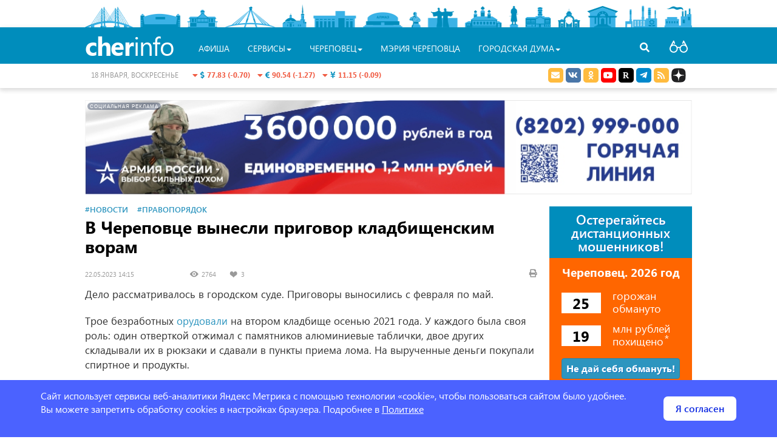

--- FILE ---
content_type: text/html; charset=UTF-8
request_url: https://cherinfo.ru/news/128315-v-cerepovce-vynesli-prigovor-kladbisenskim-voram
body_size: 14515
content:
<!DOCTYPE html>
<html lang="ru" itemscope itemtype="http://schema.org/WebPage">
<head>
    <meta charset="UTF-8">
    <meta name="viewport" content="width=device-width, initial-scale=1">
    <meta name="csrf-param" content="_csrf">
    <meta name="csrf-token" content="MFRDSFhMS3BfHiQREB8MPV1sOz8aFSkmXyZ0ATl4KjZoZhN9DXR5Nw==">
    <link rel="apple-touch-icon" sizes="57x57" href="/favicon/apple-icon-57x57.png">
    <link rel="apple-touch-icon" sizes="60x60" href="/favicon/apple-icon-60x60.png">
    <link rel="apple-touch-icon" sizes="72x72" href="/favicon/apple-icon-72x72.png">
    <link rel="apple-touch-icon" sizes="76x76" href="/favicon/apple-icon-76x76.png">
    <link rel="apple-touch-icon" sizes="114x114" href="/favicon/apple-icon-114x114.png">
    <link rel="apple-touch-icon" sizes="120x120" href="/favicon/apple-icon-120x120.png">
    <link rel="apple-touch-icon" sizes="144x144" href="/favicon/apple-icon-144x144.png">
    <link rel="apple-touch-icon" sizes="152x152" href="/favicon/apple-icon-152x152.png">
    <link rel="apple-touch-icon" sizes="180x180" href="/favicon/apple-icon-180x180.png">
    <link rel="apple-touch-icon" sizes="192x192" href="/favicon/apple-icon.png">
    <link rel="icon" type="image/png" sizes="32x32" href="/favicon/favicon-32x32.png">
    <link rel="icon" type="image/png" sizes="96x96" href="/favicon/favicon-96x96.png">
    <link rel="icon" type="image/png" sizes="16x16" href="/favicon/favicon-16x16.png">
    <link rel="manifest" href="/favicon/manifest.json">
    <link rel="shortcut icon" href="/favicon.ico">
    <meta name="msapplication-config" content="/favicon/browserconfig.xml">
    <meta name="msapplication-TileColor" content="#ffffff">
    <meta name="msapplication-TileImage" content="/favicon/ms-icon-144x144.png">
    <meta name="theme-color" content="#ffffff">
    <meta name="sputnik-verification" content="V6zItfMlkWqJ3Djm" />
    <title>В Череповце вынесли приговор кладбищенским ворам</title>
	<meta name="description" content="Дело рассматривалось в городском суде. Приговоры выносились с февраля по май.">
<meta property="og:locale" content="ru_RU">
<meta property="og:type" content="article">
<meta property="og:title" content="В Череповце вынесли приговор кладбищенским ворам">
<meta property="og:description" content="Дело рассматривалось в городском суде. Приговоры выносились с февраля по май.">
<meta property="og:image" content="https://st.cherinfo.ru/med/128315.jpg">
<meta property="og:url" content="https://cherinfo.ru/news/128315-v-cerepovce-vynesli-prigovor-kladbisenskim-voram">
<meta property="og:site_name" content="Официальный сайт Череповца">
<meta name="twitter:card" content="summary">
<meta name="twitter:site" content="@cherinfo">
<meta name="twitter:creator" content="@cherinfo">
<meta name="twitter:title" content="В Череповце вынесли приговор кладбищенским ворам">
<meta name="twitter:description" content="Дело рассматривалось в городском суде. Приговоры выносились с февраля по май.">
<meta name="twitter:image" content="https://st.cherinfo.ru/med/128315.jpg">
<meta itemprop="name" content="В Череповце вынесли приговор кладбищенским ворам">
<meta itemprop="description" content="Дело рассматривалось в городском суде. Приговоры выносились с февраля по май.">
<meta itemprop="image" content="https://st.cherinfo.ru/med/128315.jpg">
<meta name="robots" content="index,follow">
<link href="https://cherinfo.ru/news/128315-v-cerepovce-vynesli-prigovor-kladbisenskim-voram" rel="canonical">
<link href="/assets/a35ee259/jquery.fancybox.css" rel="stylesheet">
<link href="/assets/2117ee49/css2/styles.css" rel="stylesheet">
<style>

    @media only screen and (min-width : 347px) and (max-width : 520px){
        .wrap-scamm .scamm-table .col-xs-8.crimes{
            line-height: 2;
        }
    }
    @media only screen and (min-width : 430px) and (max-width : 520px){
        .wrap-scamm .scamm-table .col-xs-8.loss{
            line-height: 2;
        }
    }

    .wrap-scamm.admin{
        opacity: 0.2;
    }

    .wrap-scamm{
        height: 330px;
        width: 100%;
        background-color: #ff6600;
        color: white;
    }
    .wrap-scamm .scamm-header{
        display: flex;
        height: 85px;
        background-color: #008dbc;
        text-align: center;
        vertical-align: middle;
        padding: 10px;
    }
    .wrap-scamm .scamm-header span{
        font-size: 22px;
        font-weight: 600;
        line-height: 1;
        margin: auto;
        text-shadow: 1px 1px #0f70bd;
    }
    .wrap-scamm .scamm-subtitle{
        font-weight: 800;
        font-size: 19px;
        text-align: center;
        margin-top: 10px;
    }
    .wrap-scamm .scamm-table{
        margin: 20px;
    }
    .wrap-scamm .scamm-table .col-xs-4{
        color: black;
        background: white;
        padding: 0 5px;
        font-size: 24px;
        font-weight: 800;
        text-align: center;

    }
    .wrap-scamm .scamm-table .col-xs-8{
        position: absolute;    
        font-size: 18px;
        line-height: 1.2;
        margin-left: 29%;
        margin-top: -6px;
        width: 53%;
    }
    .wrap-scamm .scamm-table .row{
        margin: 0;
        margin-bottom: 20px;
    }
    .wrap-scamm .scamm-btn{
        text-align: center;
    }
    .wrap-scamm .scamm-btn a{
        font-size: 16px;
        font-weight: 800;
        text-shadow: 1px 1px #0f70bd;
        width: 83%;
        padding: 5px;
    }
    .wrap-scamm .scamm-btn a:hover{
        border-color: white;
    }
    .wrap-scamm .scamm-police{
        font-size: 13px;
        margin-top: 15px;
        text-align: center;
    }

</style>    <!-- Yandex.RTB -->
    <script>window.yaContextCb=window.yaContextCb||[]</script>
    <script src="https://yandex.ru/ads/system/context.js" async></script>
    			    	        <!-- Yandex.RTB R-A-142353-19 -->
		    <script>window.yaContextCb.push(()=>{
  			    Ya.Context.AdvManager.render({
    			    type: 'floorAd',
    			    blockId: 'R-A-142353-19'
  			    })
		    })</script>
	    			
</head>
<body class="bg-white ">	<div class="wrapper">
		<div id="poorv-panel" style="display:none">
			<div>
				<span class="poorv-label">Шрифт:</span>
				<span data-toggle="buttons">
				  <label class="btn btn-poorv-font btn-poorv active">
				    <input  checked name="poorv-font" value="0" type="radio"> <span class="font-0">A</span>
				  </label>
				  <label class="btn btn-poorv-font btn-poorv">
				    <input  name="poorv-font" value="1" type="radio"> <span class="font-1">A</span>
				  </label>
				  <label class="btn btn-poorv-font btn-poorv">
				    <input  name="poorv-font" value="2" type="radio"> <span class="font-2">A</span>
				  </label>
				</span>
				
				<span class="poorv-label">Цвета:</span> <span data-toggle="buttons">
				  <label class="btn btn-poorv btn-clr-poorv active">
				    <input  checked name="poorv-color" value="0" type="radio">&nbsp;
				  </label>
				  <label class="btn btn-poorv btn-clr-poorv-color-1">
				    <input  name="poorv-color" value="1" type="radio">&nbsp;
				  </label>
				  <label class="btn btn-poorv btn-clr-poorv-color-2">
				    <input  name="poorv-color" value="2" type="radio">&nbsp;
				  </label>
				  <label class="btn btn-poorv btn-clr-poorv-color-3">
				    <input  name="poorv-color" value="3" type="radio">&nbsp;
				  </label>
				  <label class="btn btn-poorv btn-clr-poorv-color-4">
				    <input  name="poorv-color" value="4" type="radio">&nbsp;
				  </label>
				</span>
				
				<span class="pull-right">
					<span data-toggle="buttons">
						<label title="Дополнительные опции" class="btn btn-poorv btn-poorv-more">
				    		<input name="poorv-more" value="1" type="checkbox"> Ещё <span class="fa fa-angle-down"></span>
				  		</label>
				  		<label title="Закрыть версию для слабовидящих" class="btn btn-poorv" id="poorv-turn-off">
				  			<span class="fa fa-eye-slash"></span>
				  		</label>
				  	</span>
				</span>
			</div>
			<div id="poorv-options">
				<table>
					<tr>
						<td><span class="poorv-label">Изображения:</span></td>
						<td>
							<span data-toggle="buttons">
							  <label class="btn btn-poorv active">
							    <input  checked name="poorv-images" value="0" type="radio"> Включены
							  </label>
							  <label class="btn btn-poorv">
							    <input  name="poorv-images" value="1" type="radio"> Чёрно-белые
							  </label>
							  <label class="btn btn-poorv">
							    <input  name="poorv-images" value="2" type="radio"> Выключены
							  </label>
							</span>
						</td>
					</tr>
					<tr>
						<td>
							<span class="poorv-label">Кернинг:</span>
						</td>
						<td>
							<span data-toggle="buttons">
							  <label class="btn btn-poorv active">
							    <input  checked name="poorv-kerning" value="0" type="radio"> Стандартный
							  </label>
							  <label class="btn btn-poorv">
							    <input  name="poorv-kerning" value="1" type="radio"> Средний
							  </label>
							  <label class="btn btn-poorv">
							    <input  name="poorv-kerning" value="2" type="radio"> Большой
							  </label>
							</span>
						</td>
					</tr>
					<tr>
						<td>
							<span class="poorv-label">Интервал:</span>
						</td>
						<td>	
							<span data-toggle="buttons">
							  <label class="btn btn-poorv active">
							    <input  checked name="poorv-interval" value="0" type="radio"> Стандартный
							  </label>
							  <label class="btn btn-poorv">
							    <input  name="poorv-interval" value="1" type="radio"> Средний
							  </label>
							  <label class="btn btn-poorv">
							    <input  name="poorv-interval" value="2" type="radio"> Большой
							  </label>
							</span>
						</td>
					</tr>
				</table>
			</div>				
		</div>
	</div>
	<!-- <section> -->
	  <div class="header ">
	  	<div class="wrapper">
                        <div class="city-objects">
				<div class="one" style="left:0; width:80px" id="head_city_1" data-id="1"></div>
				<div class="one" style="left: 90px; width:68px" id="head_city_2"  data-id="2"></div>
				<div class="one" style="left: 168px; width:51px" id="head_city_3"  data-id="3"></div>
				<div class="one" style="left: 230px; width:86px" id="head_city_4"  data-id="4"></div>
				<div class="one" style="left: 325px; width:40px" id="head_city_5"  data-id="5"></div>
				<div class="one" style="left: 375px; width:73px" id="head_city_6"  data-id="6"></div>
				<div class="one" style="left: 457px; width:67px" id="head_city_7"  data-id="7"></div>
				<div class="one" style="left: 534px; width:23px" id="head_city_8"  data-id="8"></div>
				<div class="one" style="left: 563px; width:52px" id="head_city_9"  data-id="9"></div>
				<div class="one" style="left: 625px; width:63px" id="head_city_10"  data-id="10"></div>
				<div class="one" style="left: 698px; width:18px" id="head_city_11"  data-id="11"></div>
				<div class="one" style="left: 725px; width:42px" id="head_city_12"  data-id="12"></div>	
				<div class="one" style="left: 778px; width:39px" id="head_city_13"  data-id="13"></div>
				<div class="one" style="left: 828px; width:50px" id="head_city_14"  data-id="14"></div>
				<div class="one" style="left: 888px; width:57px" id="head_city_15"  data-id="15"></div>
				<div class="one" style="left: 952px; width:50px" id="head_city_16"  data-id="16"></div>
				<div id="head_city">
					<div class="head-city-str"></div>
					<div class="head-city-body">
						<div class="head-city-img"><img src="https://st.cherinfo.ru/header/ledovy.jpg" alt="Достопримечательности Череповца" /></div>
						<a class="head-city-a head-city-prev">
							<span class="fa fa-chevron-left"></span>
						</a>
						<a class="head-city-a head-city-next">
							<span class="fa fa-chevron-right"></span>
						</a>
						<div class="head-city-title"><span class="head-city-title-text"></span></div>						
						<div class="head-city-text"></div>
					</div>				
				</div>	
			</div>
		</div>
			<div id="nav" class="navbar navbar-cherinfo">
								<div class="container wraper-menu">
					<div class="nav-search navbar-right">
                        <a class="a-search"><span class="fa fa-search"></span></a>
                    </div>
                    <form action="https://cherinfo.ru/site/search" class="menu-search">
						<input placeholder="Что бы вы хотели найти?" name="q"  type="text" value="" /><a class="a-search-cancel"></a>
					</form>
					<div class="navbar-header">
						<button type="button" class="navbar-toggle collapsed" data-toggle="collapse" data-target="#navbar" aria-expanded="false" aria-controls="navbar">
							<span class="sr-only">Toggle navigation</span>
							<span class="icon-bar"></span>
							<span class="icon-bar"></span>
							<span class="icon-bar"></span>
						</button>
						<a class="navbar-brand-home"  href="https://cherinfo.ru"><i class="fa fa-home"></i></a>
                        <a class="navbar-brand" href="https://cherinfo.ru">
                            <span class="cherinfo-cher">cher</span><span class="cherinfo-info">info</span>
                                                    </a>
                    </div>
					<div id="navbar" class="navbar-collapse collapse ">
   							<ul class="nav navbar-nav menu"><li class="poorv-only"><a href=https://cherinfo.ru>Главная</a></li>
    	<li class="project-mobile"><a href="https://cherinfo.ru/news">новости</a></li>
    	<li class="project-mobile"><a href="https://cherinfo.ru/newscomp">новости компаний</a></li>
    						
											<li><a href="https://cherinfo.ru/afisha">Афиша</a></li>
									
							
							         
			         <li class="dropdown">
			 			<a href="#" class="dropdown-toggle" data-toggle="dropdown" role="button" aria-haspopup="true" aria-expanded="false">Сервисы<span class="caret"></span></a>
							<ul class="dropdown-menu" role="menu">
														<li>
									<a  href="https://cherinfo.ru/webcam">Веб-камеры</a>
								</li>
														<li>
									<a target="_blank" href="https://cherinfo.ru/new-year-map">Новогодняя карта города</a>
								</li>
														<li>
									<a  href="https://cherinfo.ru/1908">Общественный транспорт онлайн</a>
								</li>
														<li>
									<a  href="https://cherinfo.ru/trans">Купить билет на&nbsp;автобус с&nbsp;автовокзала</a>
								</li>
														<li>
									<a  href="https://cherinfo.ru/1851">Вернуть билет</a>
								</li>
														<li>
									<a  href="https://cherinfo.ru/1889">Гид по&nbsp;Череповцу</a>
								</li>
														<li>
									<a  href="https://cherinfo.ru/audio-gid">Аудиогид</a>
								</li>
														<li>
									<a  href="https://cherinfo.ru/tourizm">Туризм</a>
								</li>
														<li>
									<a  href="https://cherinfo.ru/1946">Фотобанк</a>
								</li>
														<li>
									<a  href="https://cherinfo.ru/trees">Получить разрешение на&nbsp;посадку дерева</a>
								</li>
														<li>
									<a target="_blank" href="https://cherinfo.ru/mkd">Мой комфортный двор</a>
								</li>
														<li>
									<a  href="https://cherinfo.ru/1833">Найти кружок или секцию для ребенка</a>
								</li>
														<li>
									<a  href="https://cherinfo.ru/privivka-gripp">Вакцинация от&nbsp;гриппа</a>
								</li>
														<li>
									<a  href="https://cherinfo.ru/gallery-glory">Народная галерея &laquo;Люди труда&raquo;</a>
								</li>
													</ul>
					</li>
				  				
							
							                 <li class="dropdown project-mobile">
			                 	<a href="#" class="dropdown-toggle" data-toggle="dropdown" role="button" aria-haspopup="true" aria-expanded="false">Проекты<span class="caret"></span></a>
									<ul class="dropdown-menu" role="menu">
																	<li>
											<a href="/tvonline">Прямые трансляции</a>
										</li>
																			<li>
											<a href="https://cherinfo.ru/911">Торги</a>
										</li>
																			<li>
											<a href="https://cherepovec-r19.gosweb.gosuslugi.ru/ofitsialno/otkrytyy-byudzhet/">Открытый бюджет</a>
										</li>
																			<li>
											<a href="https://cherinfo-doc.ru">Портал правовой информации</a>
										</li>
																			<li>
											<a href="/ksp">Контрольно-счетная палата</a>
										</li>
																			<li>
											<a href="https://cherepovec-r19.gosweb.gosuslugi.ru/deyatelnost/proekty-i-programmy/natsionalnye-proekty/">Реализация нацпроектов в&nbsp;Вологодской области</a>
										</li>
																			<li>
											<a href="https://cherinfo.ru/kgs">Комфортная городская среда</a>
										</li>
																			<li>
											<a href="https://cherepovec-r19.gosweb.gosuslugi.ru/deyatelnost/napravleniya-deyatelnosti/strategicheskoe-planirovanie/">Стратегическое планирование</a>
										</li>
																			<li>
											<a href="https://cherepovec-r19.gosweb.gosuslugi.ru/ofitsialno/otkrytyy-byudzhet/narodnyy-byudzhet-narodnaya-programma/">Народный бюджет</a>
										</li>
																			<li>
											<a href="/190">ЖКХ</a>
										</li>
																			<li>
											<a href="http://kniga.cherinfo.ru/">Книга Памяти</a>
										</li>
																		</ul>
							</li>
			             				
							
							         
			         <li class="dropdown">
			 			<a href="#" class="dropdown-toggle" data-toggle="dropdown" role="button" aria-haspopup="true" aria-expanded="false">Череповец<span class="caret"></span></a>
							<ul class="dropdown-menu" role="menu">
														<li>
									<a  href="https://cherinfo.ru/5">О&nbsp;городе коротко</a>
								</li>
														<li>
									<a  href="https://cherinfo.ru/17">Всё о&nbsp;Череповце</a>
								</li>
														<li>
									<a  href="https://cherinfo.ru/poehali">Проездные на&nbsp;общественный транспорт</a>
								</li>
														<li>
									<a  href="https://cherinfo.ru/zkh">ЖКХ</a>
								</li>
														<li>
									<a  href="https://cherinfo.ru/748">Открытый бюджет</a>
								</li>
														<li>
									<a  href="https://cherinfo.ru/911">КУИ. Торги. Аукцион</a>
								</li>
														<li>
									<a  href="https://cherinfo.ru/glava">Глава города</a>
								</li>
														<li>
									<a  href="https://cherinfo.ru/ksp">Контрольно-счетная палата</a>
								</li>
														<li>
									<a  href="https://cherinfo.ru/1392">Новости компаний</a>
								</li>
														<li>
									<a  href="https://cherinfo.ru/425">Уведомления и&nbsp;объявления</a>
								</li>
														<li>
									<a  href="https://cherinfo.ru/profit">Практика жизни</a>
								</li>
														<li>
									<a  href="https://cherinfo.ru/gorodskie_upravy">Городские управы</a>
								</li>
														<li>
									<a  href="https://cherinfo.ru/vopros">Прием обращений граждан</a>
								</li>
														<li>
									<a  href="https://cherinfo.ru/tik">Территориальная избирательная комиссия города Череповца</a>
								</li>
														<li>
									<a  href="https://cherinfo.ru/tvonline">Прямые трансляции</a>
								</li>
													</ul>
					</li>
				  				
							
								          <li><a target= "_blank" href="https://35cherepovets.gosuslugi.ru/">Мэрия Череповца</a></li>
				          				
							
							         
			         <li class="dropdown">
			 			<a href="#" class="dropdown-toggle" data-toggle="dropdown" role="button" aria-haspopup="true" aria-expanded="false">Городская Дума<span class="caret"></span></a>
							<ul class="dropdown-menu" role="menu">
														<li>
									<a  href="https://duma.cherinfo.ru/1166">Городская Дума</a>
								</li>
														<li>
									<a  href="https://duma.cherinfo.ru/61">Общие сведения</a>
								</li>
														<li>
									<a  href="https://duma.cherinfo.ru/1539">Состав и&nbsp;структура</a>
								</li>
														<li>
									<a  href="https://duma.cherinfo.ru/68">Депутаты</a>
								</li>
														<li>
									<a  href="https://duma.cherinfo.ru/1540">Правотворческая деятельность</a>
								</li>
														<li>
									<a  href="https://duma.cherinfo.ru/1604">Приём обращений граждан</a>
								</li>
														<li>
									<a  href="https://duma.cherinfo.ru/1541">Информационно-аналитические материалы</a>
								</li>
														<li>
									<a  href="https://duma.cherinfo.ru/1317">Противодействие коррупции</a>
								</li>
														<li>
									<a  href="https://duma.cherinfo.ru/1542">Молодёжный парламент</a>
								</li>
														<li>
									<a  href="https://duma.cherinfo.ru/1543">Проекты и конкурсы</a>
								</li>
														<li>
									<a  href="https://duma.cherinfo.ru/1610">Архив видеотрансляций</a>
								</li>
													</ul>
					</li>
				  				
					  </ul>
												
					</div>
				</div>
			
					<div class="header-info">
				<div class="container">
					<div class="row">
						<div class="col-md-3 col-sm-4 col-xs-4 col-md-push-2 col-sm-push-2 col-currency">
							<div class="currency">
<a style="white-space:nowrap" class="a-info-money" href="https://cherinfo.ru/currency">
	<span class="fa fa-caret-down info-down"></span>
	<i class="fas fa-dollar-sign"></i>
	<span class="info-down">77.83 (-0.70)</span>
&nbsp;
	<span class="fa fa-caret-down info-down"></span>
	<i class="fas fa-euro-sign"></i>
	<span class="info-down">90.54 (-1.27)</span>
&nbsp;
	<span class="fa fa-caret-down info-down"></span>
	<i class="fa fa-cny"></i>
	<span class="info-down">11.15 (-0.09)</span>
</a>
</div>						</div>
						<div class="col-md-3 col-sm-2 col-xs-4 col-md-pull-3 col-sm-pull-4 col-today"><span class="date">18 января, воскресенье</span></div>
						<div class="col-md-2 col-weather">
							<div class="center-block">
		<div id="gsInformerID-4w6Hn3cGOmPcUl" class="gsInformer">
		  <div class="gsIContent">
		    <div id="cityLink">
		    	<a rel="nofollow" href="https://www.gismeteo.ru/city/daily/4285/" target="_blank">Погода </a>
		    </div>
		    <div class="gsLinks"></div>
		  </div>
		</div></div>						</div>
						<div class="col-md-4 col-sm-6 col-xs-8 col-soc text-right">

							<ul class="social-link list-inline">
								<li>
									<a rel="nofollow" target="_blank" href="https://cherinfo.ru/vopros" class="social social-mail">
										<i class="fas fa-envelope"></i>
									</a>
								</li>
								<li>
									<a rel="nofollow" target="_blank" href="https://vk.ru/cherinfo_ru" class="social social-vk">
										<i class="fab fa-vk"></i>
									</a>
								</li>
								<li>
									<a title="Сообщество Однокласники " rel="nofollow" target="_blank" href="https://ok.ru/group/62309342380230" class="social social-odnoklassniki">
										<i class="fab fa-odnoklassniki"></i>
									</a>
								</li>
								<li>
									<a title="Канал Youtube" rel="nofollow" target="_blank" href="https://www.youtube.com/user/IMACherepovets" class="social">
										<i class="fab fa-youtube"></i>
									</a>
								</li>
								<li>
									<a title="Канал Rutube" rel="nofollow" target="_blank" href="https://rutube.ru/channel/23831104" class="social social-rutube">
										<i class="fab fa-rutube"></i>
									</a>
								</li>
								<!-- 
								<li>
									<a rel="nofollow" target="_blank" href="https://www.facebook.com/cityCherepovets" class="social social-facebook">
										<i class="fab fa-facebook-f"></i>
									</a>
								</li>
								<li>
									<a rel="nofollow" target="_blank" href="https://twitter.com/cherinfo" class="social social-twitter">
										<i class="fab fa-twitter"></i>
									</a>
								</li>
								<li>
									<a rel="nofollow" target="_blank" href="https://www.instagram.com/cherinfo_ru/" class="social social-instagram">
										<i class="fab fa-instagram"></i>
									</a>
								</li>
								 -->
								<li>
									<a rel="nofollow" target="_blank" href="https://t.me/cityCherepovets" class="social social-telegram">
										<i class="fab fa-telegram-plane"></i>
									</a>
								</li>
								<!-- <li>
									<a rel="nofollow" target="_blank" href="https://invite.viber.com/?g2=AQBGbKxTB%2BjzqU6bB0nOmYCsdSqR3n4V7WZkhQ9HR3G%2BNElt%2FhI%2BPj8L6zQMSbSu" class="social social-viber">
										<i class="fab fa-viber"></i>
									</a>
								</li> -->
								
								<li>
									<a target="_blank" href="https://cherinfo.ru/rss/news" class="social social-rss">
										<i class="fas fa-rss"></i>
									</a>
								</li>
								<li>
									<a target="_blank" href="https://dzen.ru/cherinfo.ru?favid=2126" class="social">
										<!-- <i class="fab fa-galactic-republic"></i>  -->
										<span class="yzen-icon"></span>
									</a>
								</li>
<!--								<li>
									<a id="poorv-a" href="#" class="social poorv-a">
										<i class="fas fa-glasses"></i>
									</a>
								</li>
-->
							</ul>
						</div>
                        <div class="nav-poorv">
                            <a id="poorv-a" href="#" class="poorv-a">
                                <!-- <i class="fas fa-glasses"></i> -->
                                <span class="poorv-icon"></span>
                            </a>
                        </div>
                    </div>
				</div>
			</div>
					</div>
			
	  </div>
	<!--  </section> -->
	<!-- <section id="content"> -->
				<div class="container content wrapper">
				                    <div class="section-alarm section-hidden">
    <div class="widget poorv-hidden print-hidden"><div class="reklama-mark"><a href="/site/goto?id=880&amp;client=25" target="_blank"><img class="img-responsive" src="https://st.cherinfo.ru/bn/wide.jpg" width="1030" height="155" alt="" style="width: 1030px; height: 155px;"></a><span>социальная реклама</span></div></div>
</div>
<div class="row">
	<div class="col-lg-9 col-md-9 col-sm-12 col-xs-12 sticky-main print-wide ny-2023">
        <article>
                			<div class="article-text-rubrik"><span class="text-rubric"><a href="https://cherinfo.ru/news">#Новости</a></span> <span class="text-rubric"><a href="https://cherinfo.ru/news/pravoporadok">#Правопорядок</a></span></div><h1 class="margin-bottom-small">В&nbsp;Череповце вынесли приговор кладбищенским ворам</h1>
<div class="article-lenta-data">
	<div class="row">
    	<div class="col-lg-9 col-md-9 col-sm-9 col-xs-9">
    		<span class="lenta-data">
		<span class="lenta-date">
			22.05.2023 14:15
		</span>
		<span class="lenta-views"> 
			2764
		</span>
		<span class="lenta-likes">
			<span class="vk-likes">3</span>
		</span>
	</span>    	</div>
    	<div class="col-lg-3 col-md-3 col-sm-3 col-xs-3">
    		<a class="pull-right lenta-print" href="#" onclick="window.print();return false;">
    			<span class="fa fa-print"></span>
    		</a>
    	</div>
	</div>
</div>
    		    		<!-- Yandex.RTB R-A-142353-1 -->
<div class="ya_rtb ya_rtb_mobile margin-bottom" id="yandex_rtb_R-A-142353-1"></div>
<script>window.yaContextCb.push(()=>{
  Ya.Context.AdvManager.render({
    renderTo: 'yandex_rtb_R-A-142353-1',
    blockId: 'R-A-142353-1'
  })
})</script>
                            <div class="js-mediator-article article-text">
    			    <p>Дело рассматривалось в&nbsp;городском суде. Приговоры выносились с&nbsp;февраля по&nbsp;май.</p><p>Трое безработных <a href="https://cherinfo.ru/news/117610-policia-proverit-slucaj-s-propavsimi-s-kladbisa-no-2-nadgrobnymi-tablickami" target="_blank">орудовали</a> на&nbsp;втором кладбище осенью 2021 года. У&nbsp;каждого была своя роль: один отверткой отжимал с&nbsp;памятников алюминиевые таблички, двое других складывали их&nbsp;в&nbsp;рюкзаки и&nbsp;сдавали в&nbsp;пункты приема лома. На&nbsp;вырученные деньги покупали спиртное и&nbsp;продукты.</p><p>Во&nbsp;время предварительного следствия в&nbsp;январе 2022 года один из&nbsp;подсудимых, будучи пьяным, выпал с&nbsp;пятого этажа. Он&nbsp;выжил, но&nbsp;получил тяжелые травмы и&nbsp;стал инвалидом. В&nbsp;феврале 2023 года его приговорили к&nbsp;одному году лишения свободы условно с&nbsp;испытательным сроком на&nbsp;такой&nbsp;же период.</p><p>Второй соучастник в&nbsp;марте 2022 года обморозил ноги. Ему ампутировали обе ступни. Суд приговорил его к&nbsp;1,8 года в&nbsp;колонии строгого режима.</p><p>Третьему подельнику суд назначил год исправительных работ с&nbsp;ежемесячным удержанием 5% заработка в&nbsp;доход государства. Еще осужденным придется возместить материальный ущерб потерпевшим, сообщает объединенная пресс-служба судов Вологодской области.</p><p><br> Марина Комиссарова</p><p><img alt="суд, молоток" class="wide img-responsive" src="https://st.cherinfo.ru/pages/2023/05/22/sudpotockerozliva28.jpg"></p><p> </p>    		    </div>
            
                			<div class="widget print-hidden">		<div class="text-gray"><small>Если вы нашли ошибку, выделите ее и нажмите ctrl+enter</small></div>
	
	<div class="block-share clearfix"> <div class="pull-right">
                <!--Yandex share -->           
                    <script src="//yastatic.net/share2/share.js"></script>
                    <div class="ya-share2" data-services="vkontakte,odnoklassniki,telegram,moimir,gplus" data-counter="" data-size="s" data-title="В&nbsp;Череповце вынесли приговор кладбищенским ворам" data-description="Дело рассматривалось в&nbsp;городском суде. Приговоры выносились с&nbsp;февраля по&nbsp;май."  data-url="https://cherinfo.ru/news/128315-v-cerepovce-vynesli-prigovor-kladbisenskim-voram"  data-image="https://st.cherinfo.ru/prw/128315.jpg"></div>
                <!-- / Yandex share -->
	            </div>
              <div class="pull-right">
              <!--VkLike -->
                  <script src="https://vk.ru/js/api/openapi.js?169"></script>
	              <script>VK.init({apiId: 52227394, onlyWidgets: true});</script>
                  <div id="vk_like"></div>
                  <script>
                      VK.Widgets.Like("vk_like", {
		                  type: "button", 
		                  height: 20,
		                  pageTitle : "В&nbsp;Череповце вынесли приговор кладбищенским ворам",  
		                  pageDescription : "Дело рассматривалось в&nbsp;городском суде. Приговоры выносились с&nbsp;февраля по&nbsp;май.",
		                  pageUrl : "https://cherinfo.ru/news/128315-v-cerepovce-vynesli-prigovor-kladbisenskim-voram",
		                  pageImage : "https://st.cherinfo.ru/prw/128315.jpg"},128315);
		              </script> 
                  <!-- /vklike -->
              </div></div></div>
    		    		
    		    		
    		    			<div class="widget print-hidden">			<div class="blue-block blue-block-nomobile">
	<div class="blue-block-header">Другие материалы</div>
	<div class="blue-block-body row">
	<div class="col-lg-4 col-md-4 col-sm-4 col-xs-4 col-similar"><div class="main-new-small shadow">
	<a href="https://cherinfo.ru/news/144389-v-cerepovce-otmetili-65-letie-gorodskogo-suda">
		<div class="main-new-small-img">
			<img class="img-responsive" alt="Новости" src="https://st.cherinfo.ru/med/144389.jpg">
			<div class="new-rubric blue">Правопорядок</div>
							<span class="main-new-small-gradient"></span>
				<div class="div-action"></div>
				<div class="main-new-small-data">
					<span class="lenta-data lenta-white-data">
		<span class="lenta-date">
			Вчера 18:30
		</span>
		<span class="lenta-views"> 
			573
		</span>
		<span class="lenta-likes">
			<span class="vk-likes">8</span>
		</span>
	</span>												
				</div>
					</div>
		<div class="main-new-small-text-bg"></div>
		<span class="main-new-small-text">В&nbsp;Череповце отметили 65-летие городского суда</span>
	</a>
</div></div><div class="col-lg-4 col-md-4 col-sm-4 col-xs-4 col-similar"><div class="main-new-small shadow">
	<a href="https://cherinfo.ru/news/144390-v-vologodskoj-oblasti-ucastnik-svo-s-invalidnostu-riskuet-ostatsa-bez-zila-iz-za-osparivaemoj-sdelki">
		<div class="main-new-small-img">
			<img class="img-responsive" alt="Новости" src="https://st.cherinfo.ru/med/144390.jpg">
			<div class="new-rubric blue">Правопорядок</div>
							<span class="main-new-small-gradient"></span>
				<div class="div-action"></div>
				<div class="main-new-small-data">
					<span class="lenta-data lenta-white-data">
		<span class="lenta-date">
			Вчера 13:12
		</span>
		<span class="lenta-views"> 
			964
		</span>
		<span class="lenta-likes">
			<span class="vk-likes">52</span>
		</span>
	</span>												
				</div>
					</div>
		<div class="main-new-small-text-bg"></div>
		<span class="main-new-small-text small-text-smaller">В&nbsp;Вологодской области участник СВО с&nbsp;инвалидностью рискует остаться без жилья из-за оспариваемой сделки</span>
	</a>
</div></div><div class="col-lg-4 col-md-4 col-sm-4 col-xs-4 col-similar"><div class="main-new-small shadow">
	<a href="https://cherinfo.ru/news/144388-v-vologodskoj-oblasti-projdut-rejdy-protiv-vyezda-na-vstrecku">
		<div class="main-new-small-img">
			<img class="img-responsive" alt="Новости" src="https://st.cherinfo.ru/med/144388.jpg">
			<div class="new-rubric blue">Правопорядок</div>
							<span class="main-new-small-gradient"></span>
				<div class="div-action"></div>
				<div class="main-new-small-data">
					<span class="lenta-data lenta-white-data">
		<span class="lenta-date">
			Вчера 09:15
		</span>
		<span class="lenta-views"> 
			723
		</span>
		<span class="lenta-likes">
			<span class="vk-likes">60</span>
		</span>
	</span>												
				</div>
					</div>
		<div class="main-new-small-text-bg"></div>
		<span class="main-new-small-text">В&nbsp;Вологодской области пройдут рейды против выезда на&nbsp;встречку</span>
	</a>
</div></div>    </div>
</div>		
</div>
    		    		    		<div id="id-C-A-142353-10"></div>
<div id="id-C-A-142353-11"></div>

<script>

var recom10 = document.getElementById("id-C-A-142353-10");
var recom11 = document.getElementById("id-C-A-142353-11");
var id_recom = '';

if(getComputedStyle(recom10).display == 'block'){
	id_recom = "C-A-142353-10";
}else if(getComputedStyle(recom11).display == 'block'){
	id_recom = "C-A-142353-11";
}

window.yaContextCb.push(()=>{
    Ya.Context.AdvManager.renderWidget({
        renderTo: 'id-'+id_recom,
        blockId: id_recom
    })
})

 
</script>

<script async src="https://jsn.24smi.net/smi.js"></script>
<div class="smi24__informer smi24__auto" data-smi-blockid="32488"></div>
<div class="smi24__informer smi24__auto" data-smi-blockid="32490"></div>
<script>(window.smiq = window.smiq || []).push({});</script>

    	</article>
    </div>
	<div class="col-lg-3 col-md-3 col-reklama sticky-scroll print-hidden">
		<div class="widget">

<div class="wrap-scamm ">
	<div class="scamm-header"><span>Остерегайтесь дистанционных мошенников!</span></div>
	<div class="scamm-subtitle">Череповец. 2026 год</div>
	<div class="scamm-table">
		<div class="row"><div class="col-xs-4">25</div><div class="col-xs-8 crimes">горожан обмануто</div></div>
		<div class="row"><div class="col-xs-4">19</div><div class="col-xs-8 loss">млн рублей похищено<span>&nbsp;&nbsp;&#8432;</span></div></div>
	</div>
	<div class="scamm-btn"><a target="_blank" href="/stopobman" type="button" class="btn btn-primary">Не дай себя обмануть!</a></div>
	<div class="scamm-police"><span>&nbsp;&nbsp;&#8432;</span>Данные полиции Череповца</div>
</div>


</div><div class="widget poorv-hidden print-hidden"><div class="reklama-mark"><a href="/site/goto?id=912&amp;client=13&amp;erid=2VfnxvZzQ7b" target="_blank"><img class="img-responsive" src="https://st.cherinfo.ru/bn/banner-235-155.png" width="235" height="155" alt="" style="width: 235px; height: 155px;"></a><span>социальная реклама<tt>6+</tt></span><mark>erid: 2VfnxvZzQ7b</mark></div></div><div class="widget poorv-hidden print-hidden"><div class="nomark"><a href="/site/goto?id=911&amp;client=25" target="_blank"><img class="img-responsive" src="https://st.cherinfo.ru/bn/32kartang2026.png" width="235" height="330" alt="" style="width: 235px; height: 330px;"></a></div></div><div class="widget poorv-hidden print-hidden"><div class="reklama-mark"><a href="/site/goto?id=848&amp;client=9&amp;erid=2Vfnxw8dR7w" target="_blank"><img class="img-responsive" src="https://st.cherinfo.ru/bn/gosuslugidom.png" width="235" height="155" alt="" style="width: 235px; height: 155px;"></a><span>социальная реклама</span><mark>erid: 2Vfnxw8dR7w</mark></div></div><div class="widget poorv-hidden print-hidden"></div><div class="widget poorv-hidden print-hidden"></div><div class="widget poorv-hidden print-hidden"><div class="reklama-mark"><a href="/site/goto?id=904&amp;client=25&amp;erid=2Vfnxwpgqn8" target="_blank"><img class="img-responsive" src="https://st.cherinfo.ru/bn/3.png" width="235" height="330" alt="" style="width: 235px; height: 330px;"></a><span>социальная реклама<tt>16+</tt></span><mark>erid: 2Vfnxwpgqn8</mark></div></div><div class="widget poorv-hidden print-hidden"><div class="reklama-mark"><a href="/site/goto?id=901&amp;client=25&amp;erid=2VfnxxVEX76" target="_blank"><img class="img-responsive" src="https://st.cherinfo.ru/bn/vicspid.gif" width="235" height="330" alt="" style="width: 235px; height: 330px;"></a><span>социальная реклама<tt>18+</tt></span><mark>erid: 2VfnxxVEX76</mark></div></div><div class="widget poorv-hidden print-hidden"><div class="reklama-mark"><a href="/site/goto?id=899&amp;client=25" target="_blank"><img class="img-responsive" src="https://st.cherinfo.ru/bn/2025gg235x330-1.png" width="235" height="330" alt="" style="width: 235px; height: 330px;"></a><span>самореклама</span></div></div><div class="widget poorv-hidden print-hidden"></div><div class="widget poorv-hidden print-hidden"></div><div class="widget poorv-hidden print-hidden"></div><div class="widget poorv-hidden print-hidden"></div><div class="widget poorv-hidden print-hidden"><div class="reklama-mark"><a href="/site/goto?id=782&amp;client=58" target="_blank"><img class="img-responsive" src="https://st.cherinfo.ru/bn/3324.gif" width="235" height="155" alt="" style="width: 235px; height: 155px;"></a><span>социальная реклама</span></div></div><div class="widget poorv-hidden print-hidden"></div><div class="widget poorv-hidden print-hidden"></div><div class="widget poorv-hidden print-hidden"></div><div class="widget poorv-hidden print-hidden"><div class="reklama-mark"><a href="/site/goto?id=619&amp;client=161" target="_blank"><img class="img-responsive" src="https://st.cherinfo.ru/bn/gosuslugi235x15501.gif" width="235" height="155" alt="" style="width: 235px; height: 155px;"></a><span>социальная реклама</span></div></div><div class="widget poorv-hidden print-hidden"><div class="reklama-mark"><a href="/site/goto?id=621&amp;client=9" target="_blank"><img class="img-responsive" src="https://st.cherinfo.ru/bn/cherinforeklama.png" width="235" height="155" alt="" style="width: 235px; height: 155px;"></a><span>самореклама</span></div></div><div class="widget poorv-hidden print-hidden"></div><div class="widget poorv-hidden print-hidden"></div><div class="widget poorv-hidden print-hidden"></div><div class="widget poorv-hidden print-hidden"></div>	</div>
</div>
<script class="js-mediator-script">
//!function(e){function t(t,n){if(!(n in e)){for(var r,a=e.document,i=a.scripts,o=i.length;o--;)if(-1!==i[o].src.indexOf(t)){r=i[o];break}if(!r){r=a.createElement("script"),r.type="text/javascript",r.async=!0,r.defer=!0,r.src=t,r.charset="UTF-8";var d=function(){var e=a.getElementsByTagName("script")[0];e.parentNode.insertBefore(r,e)};"[object Opera]"==e.opera?a.addEventListener?a.addEventListener("DOMContentLoaded",d,!1):e.attachEvent("onload",d):d()}}}t("//mediator.mail.ru/script/2771399/","_mediator")}(window);
</script>
    <!-- Yandex.RTB R-A-142353-29 -->
    <script>
        window.addEventListener("load", () => {
            const render = (imageId) => {
                return new Promise((resolve, reject) => {
                    window.yaContextCb.push(() => {
                        Ya.Context.AdvManager.render({
                            "renderTo": imageId,
                            "blockId": "R-A-142353-29",
                            "type": "inImage",
                            "onRender": resolve,
                            "onError": reject,
                            "altCallback": reject
                        })
                    })
                })
            }
            const renderInImage = (adImagesCounter, images) => {
                if (adImagesCounter <= 0 || !images.length) {
                    return
                }
                const image = images.shift()
                image.id = `yandex_rtb_R-A-142353-29-${Math.random().toString(16).slice(2)}`
                if (image.tagName === "IMG" && !image.complete) {
                    image.addEventListener("load", () => {
                        render(image.id)
                            .then(() => renderInImage(adImagesCounter - 1, images))
                            .catch(() => renderInImage(adImagesCounter, images))
                    }, { once: true })
                } else {
                    render(image.id)
                        .then(() => renderInImage(adImagesCounter - 1, images))
                        .catch(() => renderInImage(adImagesCounter, images))
                }
            }
            renderInImage(1, Array.from(document.querySelectorAll(".wide")))
        }, { once: true })
    </script>
        		</div>
	<!--  </section> -->
	<!-- <section id="footer"> -->
		<div class="ny-losy-2023-old"></div>
		<div id="footer">
			<div class="container wrapper">
			<span class="plus16">16+</span>
			<div class="row">
				<div class="col-md-3 col-sm-6">
					<ul class="footer-navbar">
						<li class="header">Навигация</li>
						<li role="separator" class="divider"></li>
						<li><a href="/site/map">Карта сайта</a></li>
						<li><a target="_blank" href="https://35cherepovets.gosuslugi.ru/">Мэрия города</a></li>
						<li><a href="https://duma.cherinfo.ru">Городская дума</a></li>
						<li><a href="https://cherinfo.ru/5">Череповец</a></li>
					</ul>
				</div>
				<div class="col-md-3 col-sm-6">
					<ul class="footer-navbar">
						<li class="header">Новости</li>
						<li role="separator" class="divider"></li>
						<li><a href="/news/proissestvia">Происшествия</a></li>
						<li><a href="/news/vlast">Власть</a></li>
						<li><a href="/news/ekonomika">Экономика</a></li>
						<li><a href="/news/otdyh">Отдых</a></li>
					</ul>
				</div>
				<div class="col-md-3 col-sm-6">
					<ul class="footer-navbar">
						<li class="header">Проекты</li>
						<li role="separator" class="divider"></li>
						<li><a href="https://cherinfo.ru/afisha">Городская афиша</a></li>
						<li><a href="https://cherinfo.ru/1145">Прямые трансляции</a></li>
						<li><a href="https://gid.cherinfo.ru">Гид по Череповцу</a></li>
						<li><a href="https://cherinfo.ru/500100">Регистрация маршрута у спасателей</a></li>
					</ul>
				</div>
				<div class="col-md-3 col-sm-6">
					<ul class="footer-navbar">
						<li class="header">Контакты</li>
						<li role="separator" class="divider"></li>
						<li>
							<small>Редакция сайта:
								<br /><a href="tel:+78202302484">(8202) 44-66-80</a>, <a class="inline" href="mailto:ima@cherinfo.ru">ima@cherinfo.ru</a>
							</small>
						</li>
						<li>
							<small>Отдел рекламы:
								<br /><a href="tel:+78202548877">(8202) 54-88-77</a>, <a class="inline" href="mailto:reklama@cherinfo.ru">reklama@cherinfo.ru</a>
							</small>
						</li>
						<li>
							<small>Техподдержка: <a class="inline" href="mailto:support@cherinfo.ru">support@cherinfo.ru</a>
							</small>
						</li>
					</ul>
				</div>
			</div>
			<hr class="separator">
			<div class="row footer-info">
				<div class="col-xs-4 col-md-4 col-sm-12">
					<ul class="social-link list-inline">
						<li>
							<a rel="nofollow" target="_blank" href="https://cherinfo.ru/vopros" class="social social-mail">
								<i class="fas fa-envelope"></i>
							</a>
						</li>
						<li>
							<a title="Сообщество Вконтакте" rel="nofollow" target="_blank" href="https://vk.ru/cherinfo_ru" class="social">
								<i class="fab fa-vk"></i>
							</a>
						</li>
						<li>
							<a title="Сообщество Однокласники " rel="nofollow" target="_blank" href="https://ok.ru/group/62309342380230" class="social social-odnoklassniki">
								<i class="fab fa-odnoklassniki"></i>
							</a>
						</li>
						<li>
							<a title="Канал Youtube" rel="nofollow" target="_blank" href="https://www.youtube.com/user/IMACherepovets" class="social">
								<i class="fab fa-youtube"></i>
							</a>
						</li>
						<li>
							<a title="Канал Rutube" rel="nofollow" target="_blank" href="https://rutube.ru/channel/23831104" class="social social-rutube">
								<i class="fab fa-rutube"></i>
							</a>
						</li>
						<!-- 
						<li>
							<a title="Сообщество Facebook" rel="nofollow" target="_blank" href="https://www.facebook.com/cityCherepovets" class="social">
								<i class="fab fa-facebook-f"></i>
							</a>
						</li>
						<li>
							<a title="Канал Twitter" rel="nofollow" target="_blank" href="https://twitter.com/cherinfo" class="social">
								<i class="fab fa-twitter"></i>
							</a>
						</li>
						<li>
							<a title="Сообщество Instagram" rel="nofollow" target="_blank" href="https://www.instagram.com/cherinfo_ru/" class="social">
								<i class="fab fa-instagram"></i>
							</a>
						</li>
						 -->
						<li>
							<a title="Канал Telegram" rel="nofollow" target="_blank" href="https://t.me/cityCherepovets" class="social">
								<i class="fab fa-telegram-plane"></i>
							</a>
						</li>
						<!-- <li>
							<a rel="nofollow" target="_blank" href="https://invite.viber.com/?g2=AQBGbKxTB%2BjzqU6bB0nOmYCsdSqR3n4V7WZkhQ9HR3G%2BNElt%2FhI%2BPj8L6zQMSbSu" class="social social-viber">
								<i class="fab fa-viber"></i>
							</a>
						</li> -->
						<li>
							<a title="RSS-канал" target="_blank" href="https://cherinfo.ru/rss/news" class="social">
								<i class="fas fa-rss"></i>
							</a>
						</li>
						<li>
							<a title="Яндекс-дзен" target="_blank" href="https://dzen.ru/cherinfo.ru?favid=2126" class="social">
								<!--  <i class="fab fa-galactic-republic"></i> -->
								<span class="yzen-icon-footer"></span>
							</a>
						</li>
						
					</ul>
				</div>
				<div class="col-md-5 col-sm-12">
					<form class="form-horizontal">
						<label class="col-md-3 col-sm-2 control-label">Подписаться на новости</label>
						<div class="col-md-9 col-sm-10 input-group" id="subscribe-input-group">
							<input type="email" class="form-control subscribe_email" placeholder="Введите email" />
							<span class="input-group-btn">
								<button class="btn btn-mail subscribe-button subscribe-input-bnt" type="button"><i class="fas fa-chevron-right"></i></button>
							</span>
							<!-- <a class="subscribe-button subscribe-input-bnt">
								<i class="fa fa-angle-right"></i>
							</a> -->
						</div>
					</form>
				</div>
				<div class="col-md-3 col-sm-12">
					<div class="reklama">
						<a href="https://cherinfo.ru/1085">Реклама</a>
					</div>
					<div class="count">
						<!-- Rating Mail.ru counter -->
<script>
    var _tmr = window._tmr || (window._tmr = []);
    _tmr.push({id: "893932", type: "pageView", start: (new Date()).getTime()});
    (function (d, w, id) {
        if (d.getElementById(id)) return;
        var ts = d.createElement("script"); ts.type = "text/javascript"; ts.async = true; ts.id = id;
        ts.src = "https://top-fwz1.mail.ru/js/code.js";
        var f = function () {var s = d.getElementsByTagName("script")[0]; s.parentNode.insertBefore(ts, s);};
        if (w.opera == "[object Opera]") { d.addEventListener("DOMContentLoaded", f, false); } else { f(); }
    })(document, window, "topmailru-code");
</script><noscript><div>
        <img src="https://top-fwz1.mail.ru/counter?id=893932;js=na" style="border:0;position:absolute;left:-9999px;" alt="Top.Mail.Ru" />
    </div></noscript>
<!-- //Rating Mail.ru counter -->

<!-- Yandex.Metrika informer -->
<a href="https://metrika.yandex.ru/stat/?id=32186889&amp;from=informer"
   target="_blank" rel="nofollow"><img src="https://informer.yandex.ru/informer/32186889/3_1_FFFFFFFF_EFEFEFFF_0_pageviews"
   style="width:88px; height:31px; border:0;" alt="Яндекс.Метрика" title="Яндекс.Метрика: данные за сегодня (просмотры, визиты и уникальные посетители)" class="ym-advanced-informer" data-cid="32186889" data-lang="ru" /></a>
<!-- /Yandex.Metrika informer -->

<!-- Yandex.Metrika counter -->
<script type="text/javascript" >
    (function(m,e,t,r,i,k,a){m[i]=m[i]||function(){(m[i].a=m[i].a||[]).push(arguments)};
        m[i].l=1*new Date();
        for (var j = 0; j < document.scripts.length; j++) {if (document.scripts[j].src === r) { return; }}
        k=e.createElement(t),a=e.getElementsByTagName(t)[0],k.async=1,k.src=r,a.parentNode.insertBefore(k,a)})
    (window, document, "script", "https://mc.yandex.ru/metrika/tag.js", "ym");

    ym(32186889, "init", {
        clickmap:true,
        trackLinks:true,
        accurateTrackBounce:true
    });
</script>
<noscript><div><img src="https://mc.yandex.ru/watch/32186889" style="position:absolute; left:-9999px;" alt="" /></div></noscript>

<!--LiveInternet counter-->
<script>new Image().src = "//counter.yadro.ru/hit?r" + escape(document.referrer) + ((typeof(screen)=="undefined")?"" : ";s"+screen.width+"*"+screen.height+"*" + (screen.colorDepth?screen.colorDepth:screen.pixelDepth)) + ";u"+escape(document.URL) + ";h"+escape(document.title.substring(0,80)) + ";" +Math.random();
</script>
<!--/LiveInternet-->
					</div>
				</div>
			</div>
			<hr class="separator">
			<div class="row">
				<div class="col-md-12 col-sm-12">
					<div class="footer-copyright"><!--noindex--><p><span style="font-size:13px">&copy; 2003-2026. Материалы для сайта подготовлены информационным&nbsp;мониторинговым&nbsp;агентством &laquo;Череповец&raquo;&nbsp;(информагентство &laquo;Череповец&raquo;, ИМА &laquo;Череповец&raquo;), <a href="http://st.cherinfo.ru/pages/2018/01/24/svidetelstvo-o-registracii-smi-ima-cerepovec1.jpg" target="_blank">свидетельство о регистрации СМИ</a> ИА № ФС 77 &mdash; 59024 от 18.08.2014 выдано Федеральной службой по надзору в сфере связи, информационных технологий и массовых коммуникаций (Роскомнадзор).&nbsp;</span></p>

<p><span style="font-size:13px">Учредитель: муниципальное казенное учреждение &laquo;Информационное мониторинговое агентство &quot;Череповец&quot;&raquo;. Директор, главный редактор ИМА &laquo;Череповец&raquo;: Мокиевский&nbsp;Е.В. Главный редактор официального сайта г. Череповца: Марущенко&nbsp;С.Н.</span></p>

<div>
<div style="margin:0cm 0cm 8pt 0cm"><span style="font-size:13px">Исключительные права на материалы, размещённые на сайте <a href="https://st.cherinfo.ru/pages/footer/trademark.pdf" target="_blank">cherinfo&trade;</a>, в соответствии с законодательством Российской Федерации об охране результатов интеллектуальной деятельности принадлежат <a href="http://st.cherinfo.ru/pages/2018/01/24/svidetelstvo-o-registracii-smi-ima-cerepovec1.jpg" target="_blank">МКУ ИМА&nbsp;&laquo;Череповец&raquo;</a>, и не подлежат использованию другими лицами в какой бы то ни было форме без письменного разрешения правообладателя, кроме случаев, прямо установленных законодательством РФ. Приобретение исключительных&nbsp;прав: <a href="mailto:ima@cherinfo.ru" rel="noopener noreferrer" target="_blank">ima@cherinfo.ru</a>.&nbsp;Мнение авторов может не совпадать с мнением редакции.</span></div>

<div style="margin:0cm 0cm 8pt 0cm"><span style="font-size:13px">При использовании материалов сайта <a href="https://st.cherinfo.ru/pages/footer/trademark.pdf" target="_blank">cherinfo&trade;</a>&nbsp;обязательной является прямая, открытая для индексации гиперссылка на страницу, с которой материал заимствован. Гиперссылка должна размещаться непосредственно в тексте, воспроизводящем оригинальный материал <a href="https://st.cherinfo.ru/pages/footer/trademark.pdf" target="_blank">cherinfo&trade;</a>, до или после цитируемого блока.</span></div>

<div style="margin:0cm 0cm 8pt 0cm"><span style="font-size:12px"><a href="https://st.cherinfo.ru/pages/politics.pdf" target="_blank">Политика конфеденциальности</a></span></div>
</div>
<!--/noindex--></div>
				</div>
			</div>
		</div>
	</div>
	<!--  </section> --> 
	<div id="vk_community_messages"></div>	
<a href="#" class="button-up"><span class="fa fa-angle-double-up"></span></a>
    <!--  <cookie_inform> -->
    <div class="cookie-inform" style="display: block;width: 100%; background-color: rgba(75, 98, 255, 1);">
        <div class="cookie-content" style="justify-content: center;  margin: auto; padding: 15px;">
            <p>Сайт использует сервисы веб-аналитики Яндекс Метрика с помощью технологии «cookie», чтобы пользоваться сайтом было удобнее. <br>Вы можете запретить обработку cookies в настройках браузера. Подробнее в <a target="_blank" href="https://st.cherinfo.ru/pages/politics.pdf">Политике</a></p>
            <input type="button" id="cookie_informed_btn" value="Я согласен">
        </div>
    </div>
    <!--  </cookie_inform> -->
<script src="/assets/14d92f5c/jquery.js"></script>
<script src="/assets/372901f3/yii.js"></script>
<script src="/assets/407830e7/bootstrap.min.js"></script>
<script src="/assets/ff8bf6e6/modal2.js"></script>
<script src="/assets/a35ee259/jquery.mousewheel-3.0.6.pack.js"></script>
<script src="/assets/a35ee259/jquery.fancybox.pack.js"></script>
<script src="/assets/2117ee49/js2/jquery-ui.min.js"></script>
<script src="/assets/2117ee49/js2/common.js"></script>
<script type="text/javascript">
	var UserScript = new UserScripts({
		domains: {
			base: '.cherinfo.ru',
			main: 'https://cherinfo.ru',
			duma: 'https://duma.cherinfo.ru',
			mayor: 'https://mayor.cherinfo.ru',
			region: 'https://35region.cherinfo.ru', 
			mobile: 'https://m.cherinfo.ru',
			gid: 'https://gid.cherinfo.ru',
			store: 'https://st.cherinfo.ru'
		},
		poorv: {
			loaded: false,
			active: false,
			font:'0',color:'0',images:'0',kerning:'0',interval:'0',
			css: '/assets/2117ee49/css2/poorv/styles.css'
		}
	});		
</script>
<script type="text/javascript">jQuery(document).ready(function () {


    $("article").on("click", ".suggest", function(){
    
    window.modalForm = new dkmodal({width:"600px"});
    window.modalForm.form({
        
        url:"/suggest/news",
        title: "Предложить новость",
        buttons:[{
            id: "upd-button",
            type:"submit",
            caption:"Отправить",
            url:"/suggest/news",
            disabled: true,
            loading:"Отправляю, ждите...",
            afterSave: function(){
                UserScript.show_message("Спасибо! Ваше сообщение отправлено.");
            }
        },{
            type:"dismiss",
            caption:"Отменить",
        }]
    });
        return false;
    });

	function vkLikesChange(e) {
		$.ajax({
			type:"POST", 
			url: "/likes/like?id=128315", 
			data: {"cnt":e, "_csrf":"MFRDSFhMS3BfHiQREB8MPV1sOz8aFSkmXyZ0ATl4KjZoZhN9DXR5Nw=="}, 
			datatype:"json",async: true, 
			success:function(json) {
				$(".vk-likes").text(e);
			}
		});
	}
	if(typeof VK === "object"){
	    VK.Observer.subscribe("widgets.like.liked", function f(e) {
		    vkLikesChange(e);
	    });
	    VK.Observer.subscribe("widgets.like.unliked", function f(e) {
		    vkLikesChange(e);
	    });
	}






		   // UserScript.lazyLoadCss('https://bst1.gismeteo.ru/assets/flat-ui/legacy/css/informer.min.css');
            UserScript.lazyLoadJs('https://www.gismeteo.ru/api/informer/getinformer/?hash=4w6Hn3cGOmPcUl');
		
});</script></body>
</html>

